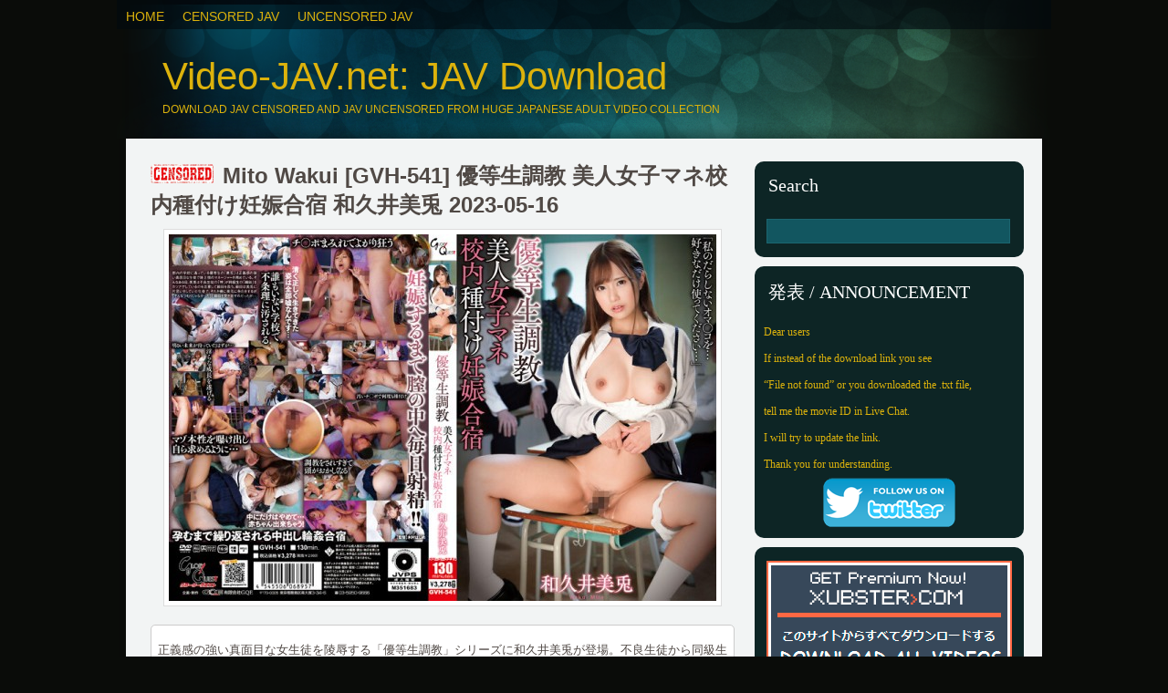

--- FILE ---
content_type: text/html; charset=UTF-8
request_url: http://video-jav.net/mito-wakui-gvh-541.html
body_size: 12037
content:
<!DOCTYPE html PUBLIC "-//W3C//DTD XHTML 1.0 Transitional//EN" "http://www.w3.org/TR/xhtml1/DTD/xhtml1-transitional.dtd">
<html xmlns="http://www.w3.org/1999/xhtml" lang="en-US">
<head profile="http://gmpg.org/xfn/11">
<link rel="icon" href="/images/favicon.ico" type="image/x-icon" />
<link rel="shortcut icon" href="/images/favicon.ico" type="image/x-icon" />
<meta http-equiv="Content-Type" content="text/html; charset=UTF-8" />
<meta name="distribution" content="global" />
<meta name="robots" content="follow, all" />
<meta name="language" content="en" />
<title>Mito Wakui [GVH-541] 優等生調教 美人女子マネ校内種付け妊娠合宿 和久井美兎 2023-05-16 - Video-JAV.net: JAV Download</title>
<meta name="generator" content="WordPress 4.3.1" />
<meta name="keywords" content="" />
<link rel="stylesheet" href="http://video-jav.net/wp-content/themes/pristilo/style.css" type="text/css" media="screen" />
<link rel="alternate" type="application/rss+xml" title="Video-JAV.net: JAV Download RSS Feed" href="http://video-jav.net/feed/" />
<link rel="alternate" type="application/atom+xml" title="Video-JAV.net: JAV Download Atom Feed" href="http://video-jav.net/feed/atom/" />
<link rel="pingback" href="http://video-jav.net/xmlrpc.php" />

<link rel="stylesheet" type="text/css" href="http://video-jav.net/wp-content/themes/pristilo/glide.css" media="screen" />	


<script type="text/javascript"><!--//--><![CDATA[//><!--
sfHover = function() {
	if (!document.getElementsByTagName) return false;
	var sfEls1 = document.getElementById("catmenu").getElementsByTagName("li");
	for (var i=0; i<sfEls1.length; i++) {
		sfEls1[i].onmouseover=function() {
			this.className+=" sfhover1";
		}
		sfEls1[i].onmouseout=function() {
			this.className=this.className.replace(new RegExp(" sfhover1\\b"), "");
		}
	}
}
if (window.attachEvent) window.attachEvent("onload", sfHover);
//--><!]]></script>



	<link rel='archives' title='January 2026' href='http://video-jav.net/2026/01/' />
	<link rel='archives' title='December 2025' href='http://video-jav.net/2025/12/' />
	<link rel='archives' title='November 2025' href='http://video-jav.net/2025/11/' />
	<link rel='archives' title='October 2025' href='http://video-jav.net/2025/10/' />
	<link rel='archives' title='September 2025' href='http://video-jav.net/2025/09/' />
	<link rel='archives' title='August 2025' href='http://video-jav.net/2025/08/' />
	<link rel='archives' title='July 2025' href='http://video-jav.net/2025/07/' />
	<link rel='archives' title='June 2025' href='http://video-jav.net/2025/06/' />
	<link rel='archives' title='May 2025' href='http://video-jav.net/2025/05/' />
	<link rel='archives' title='April 2025' href='http://video-jav.net/2025/04/' />
	<link rel='archives' title='March 2025' href='http://video-jav.net/2025/03/' />
	<link rel='archives' title='February 2025' href='http://video-jav.net/2025/02/' />
	<link rel='archives' title='January 2025' href='http://video-jav.net/2025/01/' />
	<link rel='archives' title='December 2024' href='http://video-jav.net/2024/12/' />
	<link rel='archives' title='November 2024' href='http://video-jav.net/2024/11/' />
	<link rel='archives' title='October 2024' href='http://video-jav.net/2024/10/' />
	<link rel='archives' title='September 2024' href='http://video-jav.net/2024/09/' />
	<link rel='archives' title='August 2024' href='http://video-jav.net/2024/08/' />
	<link rel='archives' title='July 2024' href='http://video-jav.net/2024/07/' />
	<link rel='archives' title='June 2024' href='http://video-jav.net/2024/06/' />
	<link rel='archives' title='May 2024' href='http://video-jav.net/2024/05/' />
	<link rel='archives' title='April 2024' href='http://video-jav.net/2024/04/' />
	<link rel='archives' title='March 2024' href='http://video-jav.net/2024/03/' />
	<link rel='archives' title='February 2024' href='http://video-jav.net/2024/02/' />
	<link rel='archives' title='January 2024' href='http://video-jav.net/2024/01/' />
	<link rel='archives' title='December 2023' href='http://video-jav.net/2023/12/' />
	<link rel='archives' title='November 2023' href='http://video-jav.net/2023/11/' />
	<link rel='archives' title='October 2023' href='http://video-jav.net/2023/10/' />
	<link rel='archives' title='September 2023' href='http://video-jav.net/2023/09/' />
	<link rel='archives' title='August 2023' href='http://video-jav.net/2023/08/' />
	<link rel='archives' title='July 2023' href='http://video-jav.net/2023/07/' />
	<link rel='archives' title='June 2023' href='http://video-jav.net/2023/06/' />
	<link rel='archives' title='May 2023' href='http://video-jav.net/2023/05/' />
	<link rel='archives' title='April 2023' href='http://video-jav.net/2023/04/' />
	<link rel='archives' title='March 2023' href='http://video-jav.net/2023/03/' />
	<link rel='archives' title='February 2023' href='http://video-jav.net/2023/02/' />
	<link rel='archives' title='January 2023' href='http://video-jav.net/2023/01/' />
	<link rel='archives' title='December 2022' href='http://video-jav.net/2022/12/' />
	<link rel='archives' title='November 2022' href='http://video-jav.net/2022/11/' />
	<link rel='archives' title='October 2022' href='http://video-jav.net/2022/10/' />
	<link rel='archives' title='September 2022' href='http://video-jav.net/2022/09/' />
	<link rel='archives' title='August 2022' href='http://video-jav.net/2022/08/' />
	<link rel='archives' title='July 2022' href='http://video-jav.net/2022/07/' />
	<link rel='archives' title='June 2022' href='http://video-jav.net/2022/06/' />
	<link rel='archives' title='May 2022' href='http://video-jav.net/2022/05/' />
	<link rel='archives' title='April 2022' href='http://video-jav.net/2022/04/' />
	<link rel='archives' title='March 2022' href='http://video-jav.net/2022/03/' />
	<link rel='archives' title='February 2022' href='http://video-jav.net/2022/02/' />
	<link rel='archives' title='January 2022' href='http://video-jav.net/2022/01/' />
	<link rel='archives' title='December 2021' href='http://video-jav.net/2021/12/' />
	<link rel='archives' title='November 2021' href='http://video-jav.net/2021/11/' />
	<link rel='archives' title='October 2021' href='http://video-jav.net/2021/10/' />
	<link rel='archives' title='September 2021' href='http://video-jav.net/2021/09/' />
	<link rel='archives' title='August 2021' href='http://video-jav.net/2021/08/' />
	<link rel='archives' title='July 2021' href='http://video-jav.net/2021/07/' />
	<link rel='archives' title='June 2021' href='http://video-jav.net/2021/06/' />
	<link rel='archives' title='April 2021' href='http://video-jav.net/2021/04/' />
	<link rel='archives' title='March 2021' href='http://video-jav.net/2021/03/' />
	<link rel='archives' title='February 2021' href='http://video-jav.net/2021/02/' />
	<link rel='archives' title='January 2021' href='http://video-jav.net/2021/01/' />
	<link rel='archives' title='December 2020' href='http://video-jav.net/2020/12/' />
	<link rel='archives' title='November 2020' href='http://video-jav.net/2020/11/' />
	<link rel='archives' title='October 2020' href='http://video-jav.net/2020/10/' />
	<link rel='archives' title='September 2020' href='http://video-jav.net/2020/09/' />
	<link rel='archives' title='August 2020' href='http://video-jav.net/2020/08/' />
	<link rel='archives' title='July 2020' href='http://video-jav.net/2020/07/' />
	<link rel='archives' title='June 2020' href='http://video-jav.net/2020/06/' />
	<link rel='archives' title='May 2020' href='http://video-jav.net/2020/05/' />
	<link rel='archives' title='April 2020' href='http://video-jav.net/2020/04/' />
	<link rel='archives' title='March 2020' href='http://video-jav.net/2020/03/' />
	<link rel='archives' title='February 2020' href='http://video-jav.net/2020/02/' />
	<link rel='archives' title='January 2020' href='http://video-jav.net/2020/01/' />
	<link rel='archives' title='December 2019' href='http://video-jav.net/2019/12/' />
	<link rel='archives' title='November 2019' href='http://video-jav.net/2019/11/' />
	<link rel='archives' title='October 2019' href='http://video-jav.net/2019/10/' />
	<link rel='archives' title='September 2019' href='http://video-jav.net/2019/09/' />
	<link rel='archives' title='August 2019' href='http://video-jav.net/2019/08/' />
	<link rel='archives' title='July 2019' href='http://video-jav.net/2019/07/' />
	<link rel='archives' title='June 2019' href='http://video-jav.net/2019/06/' />
	<link rel='archives' title='May 2019' href='http://video-jav.net/2019/05/' />
	<link rel='archives' title='April 2019' href='http://video-jav.net/2019/04/' />
	<link rel='archives' title='March 2019' href='http://video-jav.net/2019/03/' />
	<link rel='archives' title='February 2019' href='http://video-jav.net/2019/02/' />
	<link rel='archives' title='January 2019' href='http://video-jav.net/2019/01/' />
	<link rel='archives' title='December 2018' href='http://video-jav.net/2018/12/' />
	<link rel='archives' title='November 2018' href='http://video-jav.net/2018/11/' />
	<link rel='archives' title='October 2018' href='http://video-jav.net/2018/10/' />
	<link rel='archives' title='September 2018' href='http://video-jav.net/2018/09/' />
	<link rel='archives' title='August 2018' href='http://video-jav.net/2018/08/' />
	<link rel='archives' title='July 2018' href='http://video-jav.net/2018/07/' />
	<link rel='archives' title='June 2018' href='http://video-jav.net/2018/06/' />
	<link rel='archives' title='May 2018' href='http://video-jav.net/2018/05/' />
	<link rel='archives' title='April 2018' href='http://video-jav.net/2018/04/' />
	<link rel='archives' title='March 2018' href='http://video-jav.net/2018/03/' />
	<link rel='archives' title='February 2018' href='http://video-jav.net/2018/02/' />
	<link rel='archives' title='January 2018' href='http://video-jav.net/2018/01/' />
	<link rel='archives' title='December 2017' href='http://video-jav.net/2017/12/' />
	<link rel='archives' title='November 2017' href='http://video-jav.net/2017/11/' />
	<link rel='archives' title='October 2017' href='http://video-jav.net/2017/10/' />
	<link rel='archives' title='September 2017' href='http://video-jav.net/2017/09/' />
	<link rel='archives' title='August 2017' href='http://video-jav.net/2017/08/' />
	<link rel='archives' title='July 2017' href='http://video-jav.net/2017/07/' />
	<link rel='archives' title='June 2017' href='http://video-jav.net/2017/06/' />
	<link rel='archives' title='May 2017' href='http://video-jav.net/2017/05/' />
	<link rel='archives' title='April 2017' href='http://video-jav.net/2017/04/' />
	<link rel='archives' title='March 2017' href='http://video-jav.net/2017/03/' />
	<link rel='archives' title='February 2017' href='http://video-jav.net/2017/02/' />
	<link rel='archives' title='January 2017' href='http://video-jav.net/2017/01/' />
	<link rel='archives' title='December 2016' href='http://video-jav.net/2016/12/' />
	<link rel='archives' title='November 2016' href='http://video-jav.net/2016/11/' />
	<link rel='archives' title='October 2016' href='http://video-jav.net/2016/10/' />
	<link rel='archives' title='September 2016' href='http://video-jav.net/2016/09/' />
	<link rel='archives' title='August 2016' href='http://video-jav.net/2016/08/' />
	<link rel='archives' title='July 2016' href='http://video-jav.net/2016/07/' />
	<link rel='archives' title='June 2016' href='http://video-jav.net/2016/06/' />
	<link rel='archives' title='May 2016' href='http://video-jav.net/2016/05/' />
	<link rel='archives' title='April 2016' href='http://video-jav.net/2016/04/' />
	<link rel='archives' title='March 2016' href='http://video-jav.net/2016/03/' />
	<link rel='archives' title='February 2016' href='http://video-jav.net/2016/02/' />
	<link rel='archives' title='January 2016' href='http://video-jav.net/2016/01/' />
	<link rel='archives' title='December 2015' href='http://video-jav.net/2015/12/' />
	<link rel='archives' title='November 2015' href='http://video-jav.net/2015/11/' />
	<link rel='archives' title='October 2015' href='http://video-jav.net/2015/10/' />
	<link rel='archives' title='September 2015' href='http://video-jav.net/2015/09/' />
	<link rel='archives' title='August 2015' href='http://video-jav.net/2015/08/' />
	<link rel='archives' title='July 2015' href='http://video-jav.net/2015/07/' />
	<link rel='archives' title='June 2015' href='http://video-jav.net/2015/06/' />
	<link rel='archives' title='May 2015' href='http://video-jav.net/2015/05/' />
	<link rel='archives' title='April 2015' href='http://video-jav.net/2015/04/' />
	<link rel='archives' title='March 2015' href='http://video-jav.net/2015/03/' />
	<link rel='archives' title='February 2015' href='http://video-jav.net/2015/02/' />
	<link rel='archives' title='January 2015' href='http://video-jav.net/2015/01/' />
	<link rel='archives' title='December 2014' href='http://video-jav.net/2014/12/' />

<!-- This site is optimized with the Yoast WordPress SEO plugin v2.1.1 - https://yoast.com/wordpress/plugins/seo/ -->
<meta name="robots" content="noodp,noydir"/>
<meta name="description" content="Download Mito Wakui [GVH-541] 優等生調教 美人女子マネ校内種付け妊娠合宿 和久井美兎 2023-05-16 Video-JAV.net"/>
<meta name="keywords" content="download Mito Wakui [GVH-541] 優等生調教 美人女子マネ校内種付け妊娠合宿 和久井美兎 2023-05-16"/>
<link rel="canonical" href="http://video-jav.net/mito-wakui-gvh-541.html" />
<script type='application/ld+json'>{"@context":"http:\/\/schema.org","@type":"WebSite","url":"http:\/\/video-jav.net\/","name":"Video-JAV.net: JAV Download"}</script>
<!-- / Yoast WordPress SEO plugin. -->

		<script type="text/javascript">
			window._wpemojiSettings = {"baseUrl":"http:\/\/s.w.org\/images\/core\/emoji\/72x72\/","ext":".png","source":{"concatemoji":"http:\/\/video-jav.net\/wp-includes\/js\/wp-emoji-release.min.js?ver=4.3.1"}};
			!function(a,b,c){function d(a){var c=b.createElement("canvas"),d=c.getContext&&c.getContext("2d");return d&&d.fillText?(d.textBaseline="top",d.font="600 32px Arial","flag"===a?(d.fillText(String.fromCharCode(55356,56812,55356,56807),0,0),c.toDataURL().length>3e3):(d.fillText(String.fromCharCode(55357,56835),0,0),0!==d.getImageData(16,16,1,1).data[0])):!1}function e(a){var c=b.createElement("script");c.src=a,c.type="text/javascript",b.getElementsByTagName("head")[0].appendChild(c)}var f,g;c.supports={simple:d("simple"),flag:d("flag")},c.DOMReady=!1,c.readyCallback=function(){c.DOMReady=!0},c.supports.simple&&c.supports.flag||(g=function(){c.readyCallback()},b.addEventListener?(b.addEventListener("DOMContentLoaded",g,!1),a.addEventListener("load",g,!1)):(a.attachEvent("onload",g),b.attachEvent("onreadystatechange",function(){"complete"===b.readyState&&c.readyCallback()})),f=c.source||{},f.concatemoji?e(f.concatemoji):f.wpemoji&&f.twemoji&&(e(f.twemoji),e(f.wpemoji)))}(window,document,window._wpemojiSettings);
		</script>
		<style type="text/css">
img.wp-smiley,
img.emoji {
	display: inline !important;
	border: none !important;
	box-shadow: none !important;
	height: 1em !important;
	width: 1em !important;
	margin: 0 .07em !important;
	vertical-align: -0.1em !important;
	background: none !important;
	padding: 0 !important;
}
</style>
	<style type="text/css">
	.wp-pagenavi{margin-left:auto !important; margin-right:auto; !important}
	</style>
  <link rel='stylesheet' id='wpfront-scroll-top-css'  href='http://video-jav.net/wp-content/plugins/wpfront-scroll-top/css/wpfront-scroll-top.min.css?ver=2.0.2' type='text/css' media='all' />
<link rel='stylesheet' id='wp-pagenavi-style-css'  href='http://video-jav.net/wp-content/plugins/wp-pagenavi-style/css/yellow.css?ver=1.0' type='text/css' media='all' />
<script type='text/javascript' src='http://video-jav.net/wp-includes/js/jquery/jquery.js?ver=1.11.3'></script>
<script type='text/javascript' src='http://video-jav.net/wp-includes/js/jquery/jquery-migrate.min.js?ver=1.2.1'></script>
<meta name="generator" content="WordPress 4.3.1" />
	<style type="text/css">
	 .wp-pagenavi
	{
		font-size:12px !important;
	}
	</style>
	
</head>

<body>

<div id="wrapper">
<div id="catmenucontainer">
		<div id="catmenu">
		<ul>
			
			<li id="menu-item-4" class="menu-item menu-item-type-custom menu-item-object-custom menu-item-4"><a href="/">Home</a></li>
<li id="menu-item-5" class="menu-item menu-item-type-taxonomy menu-item-object-category current-post-ancestor current-menu-parent current-post-parent menu-item-5"><a href="http://video-jav.net/category/censored-jav/">Censored JAV</a></li>
<li id="menu-item-6" class="menu-item menu-item-type-taxonomy menu-item-object-category menu-item-6"><a href="http://video-jav.net/category/uncensored-jav/">UnCensored JAV</a></li>
		</ul>
	</div>		
		
		
</div>
<div id="top"> 
<div class="blogname">
	<h1><a href="http://video-jav.net/" title="Video-JAV.net: JAV Download">Video-JAV.net: JAV Download</a></h1>
	<h2>Download JAV Censored And JAV Uncensored From Huge Japanese Adult Video Collection</h2>
</div>



</div>
<div class="clear"></div>


<div id="casing">		<div id="content">
<div class="single" id="post-392863">
<div class="breadcrumbs">
</div>
<div class="title">
<h2>
<a title="Censored JAV" href="/category/censored-jav"><img src="/wp-content/themes/pristilo/images/cats/censored-jav.png" class="cats_ico" /></a> Mito Wakui [GVH-541] 優等生調教 美人女子マネ校内種付け妊娠合宿 和久井美兎 2023-05-16</h2>
</div>
<div class="cover">
<div class="entry"  style="text-align:center">
<p><img src="http://video-jav.net/wp-content/uploads/2023/05/image-GVH-541.jpg" alt="JAV Download Mito Wakui [GVH 541] 優等生調教 美人女子マネ校内種付け妊娠合宿 和久井美兎 2023 05 16" width="600" height="402" class="alignnone size-full wp-image-392864" title="Mito Wakui [GVH 541] 優等生調教 美人女子マネ校内種付け妊娠合宿 和久井美兎 2023 05 16 Video JAV.net" /><span id="more-392863"></span><br />
<blockquote>
<p>正義感の強い真面目な女生徒を陵辱する「優等生調教」シリーズに和久井美兎が登場。不良生徒から同級生を救った陸上部のマネージャー・美兎は、誰もいない学校で不条理に犯され、次々と中出しされまくり…。</p>
</blockquote>
<hr style="background: #FF9933; width: 100%; height: 5px;" />
<img src='http://video-jav.net/wp-content/uploads/2023/05/GVH-541_Video-JAV.net_.scrlist.jpg' width='600' height='2447' alt="JAV Download Mito Wakui [GVH 541] 優等生調教 美人女子マネ校内種付け妊娠合宿 和久井美兎 2023 05 16" title="Mito Wakui [GVH 541] 優等生調教 美人女子マネ校内種付け妊娠合宿 和久井美兎 2023 05 16 Video JAV.net"  /><br />
<br /><img src="http://video-jav.net/images/download.png" title="Mito Wakui [GVH 541] 優等生調教 美人女子マネ校内種付け妊娠合宿 和久井美兎 2023 05 16 Video JAV.net" alt="JAV Download Mito Wakui [GVH 541] 優等生調教 美人女子マネ校内種付け妊娠合宿 和久井美兎 2023 05 16" /><br /><noindex><br /><a target="_blank" rel="nofollow" href="https://xubster.com/atd09irumng5"><span style="color: #AC0604;"><strong>Download Mito Wakui [GVH-541] 優等生調教 美人女子マネ校内種付け妊娠合宿 和久井美兎 2023-05-16</strong></span></a></noindex></p>

<div class="ad2">

				   
</div>
<noindex>If you see “File not found” or you downloaded the .txt file, tell me the movie ID in Live Chat.<br><br><a rel="nofollow" href="https://xubster.com/n196rb2682rz/video-jav.net_premium.txt.html" target="_blank"><img src="/images/xubster-2.png" alt="Buy XUBSTER.com PREMIUM Access"></a></noindex>
<div class="clear"></div>
<br>	
</div>
</div>
<div class="singleinfo">
<div class="category"><strong>Tags: <a href="http://video-jav.net/tag/blowjob-jav/" rel="tag">Blowjob JAV</a>, <a href="http://video-jav.net/tag/creampie-jav/" rel="tag">Creampie JAV</a>, <a href="http://video-jav.net/tag/glory-quest/" rel="tag">GLORY QUEST</a>, <a href="http://video-jav.net/tag/mito-wakui/" rel="tag">Mito Wakui</a>, <a href="http://video-jav.net/tag/school-girl-jav/" rel="tag">School Girl JAV</a>, <a href="http://video-jav.net/tag/%e3%82%b0%e3%83%ad%e3%83%bc%e3%83%aa%e3%83%bc%e3%82%af%e3%82%a8%e3%82%b9%e3%83%88/" rel="tag">グローリークエスト</a>, <a href="http://video-jav.net/tag/%e3%83%95%e3%82%a7%e3%83%a9/" rel="tag">フェラ</a>, <a href="http://video-jav.net/tag/%e4%b8%ad%e5%87%ba%e3%81%97/" rel="tag">中出し</a>, <a href="http://video-jav.net/tag/%e5%92%8c%e4%b9%85%e4%ba%95%e7%be%8e%e5%85%8e/" rel="tag">和久井美兎</a>, <a href="http://video-jav.net/tag/%e5%a5%b3%e5%ad%90%e6%a0%a1%e7%94%9f/" rel="tag">女子校生</a><br /></strong></div>
<div class="category"><strong>Related JAV posts:</strong></div>
	  <center><table width="600" align="center" cellpadding="2" cellspacing="2">
	  <tr>  
	  <td width=112 valign=top align=center> <div id="pict2">
<div style="height:5px"></div>
<a href="http://video-jav.net/kira-kisei-midv-960.html"><img src="http://video-jav.net/wp-content/uploads/2025/01/image-MIDV-960.jpg" style="width:300px; height:200px"></a></div>
<div style="height:10px"></div>
</div></td><td width=112 valign=top align=center> <div id="pict2">
<div style="height:5px"></div>
<a href="http://video-jav.net/ssni-016.html"><img src="http://video-jav.net/wp-content/uploads/image-SSNI-016.jpg" style="width:300px; height:200px"></a></div>
<div style="height:10px"></div>
</div></td></tr><tr><td width=112 valign=top align=center> <div id="pict2">
<div style="height:5px"></div>
<a href="http://video-jav.net/jump-4048.html"><img src="http://video-jav.net/wp-content/uploads/image-JUMP-4048.jpg" style="width:300px; height:200px"></a></div>
<div style="height:10px"></div>
</div></td><td width=112 valign=top align=center> <div id="pict2">
<div style="height:5px"></div>
<a href="http://video-jav.net/juy-436.html"><img src="http://video-jav.net/wp-content/uploads/image-JUY-436.jpg" style="width:300px; height:200px"></a></div>
<div style="height:10px"></div>
</div></td></tr><tr></tr>
</table></center>
</div>
</div> 
	</div>
<div class="right">
<div class="sidebar">
	<ul>
<div class="sidebox"><h3 class="sidetitl">Search</h3><div id="search">
			<form method="get" id="searchform" action="http://video-jav.net" >
				<input id="s" type="text" name="s" value="" />
			
			</form>
</div></div><div class="sidebox"><h3 class="sidetitl">発表 / ANNOUNCEMENT</h3>			<div class="textwidget"><noindex><font color="#DCB20C"><p>Dear users</p>
<p>If instead of the download link you see</p>
<p>“File not found” or you downloaded the .txt file,</p>
<p>tell me the movie ID in Live Chat.</p>
<p>I will try to update the link.</p>
<p>Thank you for understanding.</p></font>
<div style="text-align: center"><a href="https://twitter.com/VideoJavNet" rel="nofollow" target="_blank"><img border="0" src="http://video-jav.net/images/followtwitter.png" alt="twitter" title="Follow Video-JAV.net on Twitter"></a></div></noindex></div>
		</div><div class="sidebox">			<div class="textwidget"><br><noindex><center><a rel="nofollow" href="https://xubster.com/n196rb2682rz/video-jav.net_premium.txt.html" target="_blank"><img src="/images/xubster-1.png" alt="Buy XUBSTER.com PREMIUM Access "></a></center></noindex></div>
		</div><div class="sidebox"><h3 class="sidetitl">Live Chat</h3>			<div class="textwidget"><noindex><p><font color="white">If you have a question/problem/recommendation <font color="#FF0468"><strong>ADMIN&#9733;</strong></font> will answer:</font></p><br>
<iframe src="https://www4.cbox.ws/box/?boxid=4342456&boxtag=DgtcRE" width="100%" height="255" allowtransparency="yes" frameborder="0" marginheight="0" marginwidth="0" scrolling="auto"></iframe></noindex></div>
		</div><div class="sidebox"><h3 class="sidetitl">Main JAV Categories:</h3>			<div class="textwidget"><span style=";font-family:Comic Sans MS;">
<ul>
<li><a href="http://video-jav.net/tag/3d-vr-jav"  title="Download 3D VR JAV">3D VR JAV Virtual Reality</a></li>
<li><a href="http://video-jav.net/tag/anal-jav"  title="Download Anal JAV / アナル">Anal JAV / アナル</a></li>
<li><a href="http://video-jav.net/tag/best-jav"  title="Download Best JAV / ベスト">Best JAV / ベスト</a></li>
<li><a href="http://video-jav.net/tag/big-tits-jav/"  title="Download Big Tits JAV / 巨乳">Big Tits JAV / 巨乳</a></li>
<li><a href="http://video-jav.net/tag/bondage-jav"  title="Download Bondage JAV / ボンテージ">Bondage JAV / ボンテージ</a></li>
<li><a href="http://video-jav.net/tag/bukkake-jav"  title="Download Bukkake JAV / ぶっかけ">Bukkake JAV / ぶっかけ</a></li>
<li><a href="http://video-jav.net/tag/coprophagy-jav"  title="Download Coprophagy JAV / 食糞">Coprophagy JAV / 食糞</a></li>
<li><a href="http://video-jav.net/tag/cosplay-jav"  title="Download Cosplay JAV / コスプレ">Cosplay JAV / コスプレ</a></li>
<li><a href="http://video-jav.net/tag/creampie-jav"  title="Download Creampie JAV / 中出し">Creampie JAV / 中出し</a></li>
<li><a href="http://video-jav.net/tag/cuckold"  title="Download Cuckold JAV / 寝取られ">Cuckold JAV / 寝取られ</a></li>
<li><a href="http://video-jav.net/tag/cum-eating-jav"  title="Download Cum Eating JAV / 口内射精">Cum Eating JAV / 口内射精</a></li>
<li><a href="http://video-jav.net/tag/cunnilingus-jav"  title="Download Cunnilingus JAV / クンニ">Cunnilingus JAV / クンニ</a></li>
<li><a href="http://video-jav.net/tag/debut-jav"  title="Download Debut JAV / デビュー作">Debut JAV / デビュー作</a></li>
<li><a href="http://video-jav.net/tag/deep-throating-jav"  title="Download Deep Throating JAV / イラマチオ">Deep Throating JAV / イラマチオ</a></li>
<li><a href="http://video-jav.net/tag/defecation-jav"  title="Download Defecation JAV / 脱糞">Defecation JAV / 脱糞</a></li>
<li><a href="http://video-jav.net/tag/double-penetration"  title="Download Double Penetration / 二穴挿入">Double Penetration / 二穴挿入</a></li>
<li><a href="http://video-jav.net/tag/enema-jav"  title="Download Enema JAV / 浣腸">Enema JAV / 浣腸</a></li>
<li><a href="http://video-jav.net/tag/facesitting-jav"  title="Download Facesitting JAV / 顔面騎乗">Facesitting JAV / 顔面騎乗</a></li>
<li><a href="http://video-jav.net/tag/fetish-jav"  title="Download Fetish JAV / フェチ">Fetish JAV / フェチ</a></li>
<li><a href="http://video-jav.net/tag/fisting-jav"  title="Download Fisting JAV / フィスト">Fisting JAV / フィスト</a></li>
<li><a href="http://video-jav.net/tag/footjob-jav"  title="Download Footjob JAV / 足コキ">Footjob JAV / 足コキ</a></li>
<li><a href="http://video-jav.net/tag/gangbang-jav"  title="Download Gangbang JAV / 輪姦">Gangbang JAV / 輪姦</a></li>
<li><a href="http://video-jav.net/tag/glasses-jav"  title="Download Glasses JAV / めがね">Glasses JAV / めがね</a></li>
<li><a href="http://video-jav.net/tag/gonzo-jav"  title="Download Gonzo JAV / ハメ撮り">Gonzo JAV / ハメ撮り</a></li>
<li><a href="http://video-jav.net/tag/handjob-jav"  title="Download Handjob JAV / 手コキ">Handjob JAV / 手コキ</a></li>
<li><a href="http://video-jav.net/tag/huge-butt-jav"  title="Download Huge Butt JAV / 巨尻">Huge Butt JAV / 巨尻</a></li>
<li><a href="http://video-jav.net/tag/incest-jav"  title="Download Incest JAV / 近親相姦">Incest JAV / 近親相姦</a></li>
<li><a href="http://video-jav.net/tag/lesbian-jav"  title="Download Lesbian JAV / レズ">Lesbian JAV / レズ</a></li>
<li><a href="http://video-jav.net/tag/lolita-jav"  title="Download Lolita JAV / ロリ系">Lolita JAV / ロリ系</a></li>
<li><a href="http://video-jav.net/tag/lotion-jav"  title="Download Lotion JAV / ローション">Lotion JAV / ローション</a></li>
<li><a href="http://video-jav.net/tag/masturbation-jav"  title="Download Masturbation JAV / オナニー">Masturbation JAV / オナニー</a></li>
<li><a href="http://video-jav.net/tag/molester-jav"  title="Download Molester / 痴漢">Molester / 痴漢</a></li>
<li><a href="http://video-jav.net/tag/orgy-jav"  title="Download Orgy JAV / 乱交">Orgy JAV / 乱交</a></li>
<li><a href="http://video-jav.net/tag/outdoors-jav"  title="Download Outdoors JAV / 野外">Outdoors JAV / 野外</a></li>
<li><a href="http://video-jav.net/tag/pissing-jav"  title="Download Pissing JAV / 放尿">Pissing JAV / 放尿</a></li>
<li><a href="http://video-jav.net/tag/pregnant-jav"  title="Download Pregnant JAV / 妊婦">Pregnant JAV / 妊婦</a></li>
<li><a href="http://video-jav.net/tag/pretty-girl-jav"  title="Download Pretty Girl JAV / 美少女">Pretty Girl JAV / 美少女</a></li>
<li><a href="http://video-jav.net/tag/race-queen-jav"  title="Download Race Queen / レースクィーン">Race Queen / レースクィーン</a></li>
<li><a href="http://video-jav.net/tag/%e5%87%8c%e8%be%b1"  title="Download Rape JAV / 凌辱">Rape JAV / 凌辱</a></li>
<li><a href="http://video-jav.net/tag/scat-jav"  title="Download Scat JAV / スカトロ">Scat JAV / スカトロ</a></li>
<li><a href="http://video-jav.net/tag/school-girl-jav"  title="Download School Girl JAV / 女子校生">School Girl JAV / 女子校生</a></li>
<li><a href="http://video-jav.net/tag/shaved-pussy-jav"  title="Download Shaved Pussy JAV / パイパン">Shaved Pussy JAV / パイパン</a></li>
<li><a href="http://video-jav.net/tag/shemale-jav"  title="Download Shemale JAV / ニューハーフ">Shemale JAV / ニューハーフ</a></li>
<li><a href="http://video-jav.net/tag/shotacon-jav"  title="Download Shotacon JAV / ショタ">Shotacon JAV / ショタ</a></li>
<li><a href="http://video-jav.net/tag/small-tits-jav"  title="Download Small Tits JAV / 微乳">Small Tits JAV / 微乳</a></li>
<li><a href="http://video-jav.net/tag/squirting-jav"  title="Download Squirting JAV / 潮吹き">Squirting JAV / 潮吹き</a></li>
<li><a href="http://video-jav.net/tag/stockings-jav"  title="Download Stockings JAV / ストッキング">Stockings JAV / ストッキング</a></li>
<li><a href="http://video-jav.net/tag/tentacle-jav"  title="Download Tentacle JAV / 触手">Tentacle JAV / 触手</a></li>
<li><a href="http://video-jav.net/tag/titty-fuck-jav"  title="Download Titty Fuck JAV / パイズリ">Titty Fuck JAV / パイズリ</a></li>
<li><a href="http://video-jav.net/tag/torture-jav"  title="Download Torture JAV / 調教・">Torture JAV / 調教・</a></li>
<li><a href="http://video-jav.net/tag/uniform-jav"  title="Download Uniform JAV / 学生服">Uniform JAV / 学生服</a></li>
</ul>
</span></div>
		</div><div class="sidebox"><h3 class="sidetitl">JAV Censored Studio</h3>			<div class="textwidget"><span style=";font-family:Comic Sans MS;">
<ul>
<li><a href="http://video-jav.net/tag/akinori"  title="Download Censored JAV Videos By Akinori / アキノリ">Akinori</a></li>
<li><a href="http://video-jav.net/tag/alice-japan"  title="Download Censored JAV Videos By Alice JAPAN / アリスJAPAN">Alice JAPAN</a></li>
<li><a href="http://video-jav.net/tag/apache"  title="Download Censored JAV Videos By Apache (Demand) / アパッチ（デマンド）">Apache (Demand)</a></li>
<li><a href="http://video-jav.net/tag/aroma-planning"  title="Download Censored JAV Videos By Aroma Planning (Aroma Kikaku) / アロマ企画">Aroma Planning</a></li>
<li><a href="http://video-jav.net/tag/attackers"  title="Download Censored JAV Videos By Attackers / アタッカーズ">Attackers</a></li>
<li><a href="http://video-jav.net/tag/aurora-project-annex"  title="Download Censored JAV Videos By Aurora Project Annex / オーロラプロジェクト・アネックス">Aurora Project Annex</a></li>
<li><a href="http://video-jav.net/tag/avs-collectors"  title="Download Censored JAV Videos By AVS collector’s">AVS collector’s</a></li>
<li><a href="http://video-jav.net/tag/baby-entertainment"  title="Download Censored JAV Videos By Baby Entertainment / ベイビーエンターテイメント">Baby Entertainment</a></li>
<li><a href="http://video-jav.net/tag/baltan"  title="Download Censored JAV Videos By Baltan (Barutan) / バルタン">Baltan (Barutan)</a></li>
<li><a href="http://video-jav.net/tag/befree"  title="Download Censored JAV Videos By BeFree">BeFree</a></li>
<li><a href="http://video-jav.net/tag/bi"  title="Download Censored JAV Videos By Bi / 美">Bi</a></li>
<li><a href="http://video-jav.net/tag/bibian"  title="Download Censored JAV Videos By Bibian / ビビアン">Bibian</a></li>
<li><a href="http://video-jav.net/tag/big-mokaru"  title="Download Censored JAV Videos By Big Mokaru (BIGMORKAL) / ビッグモーカル">Big Mokaru (BIGMORKAL)</a></li>
<li><a href="http://video-jav.net/tag/candy"  title="Download Censored JAV Videos By Candy (Kyandei) / キャンディ">Candy (Kyandei)</a></li>
<li><a href="http://video-jav.net/tag/cherries"  title="Download Censored JAV Videos By Cherries / チェリーズ">Cherries</a></li>
<li><a href="http://video-jav.net/tag/chou-minikui-buta-benki"  title="Download Censored JAV Videos By Chou Minikui Buta Benki (Ultra-ugly pig toilet) / 超醜い豚便器">Chou Minikui Buta Benki</a></li>
<li><a href="http://video-jav.net/tag/cinemagic"  title="Download Censored JAV Videos By CineMagic / シネマジック">CineMagic</a></li>
<li><a href="http://video-jav.net/tag/core"  title="Download Censored JAV Videos By CORE">CORE</a></li>
<li><a href="http://video-jav.net/tag/cross"  title="Download Censored JAV Videos By Cross / クロス">Cross</a></li>
<li><a href="http://video-jav.net/tag/crystal-video"  title="Download Censored JAV Videos By Crystal Video / クリスタル映像">Crystal Video</a></li>
<li><a href="http://video-jav.net/tag/dandy"  title="Download Censored JAV Videos By Dandy">Dandy</a></li>
<li><a href="http://video-jav.net/tag/das"  title="Download Censored JAV Videos By Das ! / ダスッ！">Das !</a></li>
<li><a href="http://video-jav.net/tag/deeps"  title="Download Censored JAV Videos By Deeps / ディープス">Deeps</a></li>
<li><a href="http://video-jav.net/tag/delusion-group"  title="Download Censored JAV Videos By Delusion Group /  妄想族">Delusion Group</a></li>
<li><a href="http://video-jav.net/tag/digital-ark"  title="Download Censored JAV Videos By Digital Ark / デジタルアーク">Digital Ark</a></li>
<li><a href="http://video-jav.net/tag/diy"  title="Download Censored JAV Videos By DIY">DIY</a></li>
<li><a href="http://video-jav.net/tag/dogma"  title="Download Censored JAV Videos By Dogma / ドグマ">Dogma</a></li>
<li><a href="http://video-jav.net/tag/dream-ticket"  title="Download Censored JAV Videos By Dream Ticket / ドリームチケット">Dream Ticket</a></li>
<li><a href="http://video-jav.net/tag/e-dora"  title="Download Censored JAV Videos By E Dora! (Ero-drama) / Eドラ！">E Dora! (Ero-drama)</a></li>
<li><a href="http://video-jav.net/tag/e-body"  title="Download Censored JAV Videos By E-BODY">E-BODY</a></li>
<li><a href="http://video-jav.net/tag/emumusume-lab"  title="Download Censored JAV Videos By Emumusume Lab (M Girls' Lab) / えむっ娘ラボ">Emumusume Lab</a></li>
<li><a href="http://video-jav.net/tag/erotica"  title="Download Censored JAV Videos By EROTICA">EROTICA</a></li>
<li><a href="http://video-jav.net/tag/fa-pro-platinum"  title="Download Censored JAV Videos By FA Pro Platinum / FAプロ・プラチナ">FA Pro Platinum</a></li>
<li><a href="http://video-jav.net/tag/fetish-box"  title="Download Censored JAV Videos By Fetish Box">Fetish Box</a></li>
<li><a href="http://video-jav.net/tag/first-star"  title="Download Censored JAV Videos By First Star">First Star</a></li>
<li><a href="http://video-jav.net/tag/fitch"  title="Download Censored JAV Videos By Fitch">Fitch</a></li>
<li><a href="http://video-jav.net/tag/freedom"  title="Download Censored JAV Videos By Freedom / フリーダム">Freedom</a></li>
<li><a href="http://video-jav.net/tag/galdqn"  title="Download Censored JAV Videos By GALDQN">GALDQN</a></li>
<li><a href="http://video-jav.net/tag/giga"  title="Download Censored JAV Videos By GIGA / ギガ">GIGA</a></li>
<li><a href="http://video-jav.net/tag/glayz"  title="Download Censored JAV Videos By Glay'z / グレイズ">Glay'z</a></li>
<li><a href="http://video-jav.net/tag/glory-quest"  title="Download Censored JAV Videos By GLORY QUEST / グローリークエスト">GLORY QUEST</a></li>
<li><a href="http://video-jav.net/tag/golden-time"  title="Download Censored JAV Videos By Golden Time / ゴールデンタイム">Golden Time</a></li>
<li><a href="http://video-jav.net/tag/h-m-p"  title="Download Censored JAV Videos By h.m.p">h.m.p</a></li>
<li><a href="http://video-jav.net/tag/hentai-shinshi-kurabu"  title="Download Censored JAV Videos By Hentai Shinshi Kurabu (Hentai Gentleman Club) / 変態紳士倶楽部">Hentai Gentleman Club</a></li>
<li><a href="http://video-jav.net/tag/hero"  title="Download Censored JAV Videos By Hero">Hero</a></li>
<li><a href="http://video-jav.net/tag/hibino"  title="Download Censored JAV Videos By Hibino / ヒビノ">Hibino</a></li>
<li><a href="http://video-jav.net/tag/hmjm"  title="Download Censored JAV Videos By HMJM">HMJM</a></li>
<li><a href="http://video-jav.net/tag/honnaka"  title="Download Censored JAV Videos By Honnaka / 本中">Honnaka</a></li>
<li><a href="http://video-jav.net/tag/hot-entertainment"  title="Download Censored JAV Videos By Hot Entertainment / ホットエンターテイメント">Hot Entertainment</a></li>
<li><a href="http://video-jav.net/tag/hunter"  title="Download Censored JAV Videos By Hunter">Hunter</a></li>
<li><a href="http://video-jav.net/tag/idea-pocket"  title="Download Censored JAV Videos By Idea Pocket / アイデアポケット">Idea Pocket</a></li>
<li><a href="http://video-jav.net/tag/ie-nergy"  title="Download Censored JAV Videos By IE NERGY / アイエナジー">IE NERGY</a></li>
<li><a href="http://video-jav.net/tag/janesu"  title="Download Censored JAV Videos By Janesu (Llanes) / ジャネス">Janesu (Llanes)</a></li>
<li><a href="http://video-jav.net/tag/k-m-produce"  title="Download Censored JAV Videos By K.M.Produce / ケイ・エム・プロデュース">K.M.Produce</a></li>
<li><a href="http://video-jav.net/tag/kawaii"  title="Download Censored JAV Videos By kawaii">kawaii</a></li>
<li><a href="http://video-jav.net/tag/kichikkusu"  title="Download Censored JAV Videos By Kichikkusu / Delusion Group / キチックス/妄想族">Kichikkusu</a></li>
<li><a href="http://video-jav.net/tag/kira-%e2%98%85-kira"  title="Download Censored JAV Videos By Kira ★ Kira">Kira ★ Kira</a></li>
<li><a href="http://video-jav.net/tag/k-tribe"  title="Download Censored JAV Videos By K-Tribe ( Ke- . Toraibu) / ケー・トライブ">K-Tribe ( Ke- . Toraibu)</a></li>
<li><a href="http://video-jav.net/tag/lady-boy"  title="Download Censored JAV Videos By Lady Boy / Delusion Group / 妄想族">Lady Boy</a></li>
<li><a href="http://video-jav.net/tag/lahaina-tokai"  title="Download Censored JAV Videos By Lahaina Tokai / ラハイナ東海">Lahaina Tokai</a></li>
<li><a href="http://video-jav.net/tag/m-man-paradise"  title="Download Censored JAV Videos By M Man Paradise / M男パラダイス">M Man Paradise</a></li>
<li><a href="http://video-jav.net/tag/ms-video-group"  title="Download Censored JAV Videos By M’s Video Group / エムズビデオグループ">M’s Video Group</a></li>
<li><a href="http://video-jav.net/tag/mad"  title="Download Censored JAV Videos By MAD">MAD</a></li>
<li><a href="http://video-jav.net/tag/madonna"  title="Download Censored JAV Videos By Madonna / マドンナ">Madonna</a></li>
<li><a href="http://video-jav.net/tag/maniac-mercury"  title="Download Censored JAV Videos By Maniac (Mercury) / マニアック（マーキュリー）">Maniac (Mercury)</a></li>
<li><a href="http://video-jav.net/tag/marrion"  title="Download Censored JAV Videos By Marrion">Marrion</a></li>
<li><a href="http://video-jav.net/tag/marx-brothers"  title="Download Censored JAV Videos By Marx Brothers / マルクス兄弟">Marx Brothers</a></li>
<li><a href="http://video-jav.net/tag/max-agent"  title="Download Censored JAV Videos By Max Agent / マックスエー">Max Agent</a></li>
<li><a href="http://video-jav.net/tag/maxing"  title="Download Censored JAV Videos By MAXING / マキシング">MAXING</a></li>
<li><a href="http://video-jav.net/tag/milkyprin"  title="Download Censored JAV Videos By Milkyprin / みるきぃぷりん♪">Milkyprin</a></li>
<li><a href="http://video-jav.net/tag/minimum"  title="Download Censored JAV Videos By Minimum / ミニマム">Minimum</a></li>
<li><a href="http://video-jav.net/tag/mirai-future"  title="Download Censored JAV Videos By Mirai Future / 未来 フューチャー">Mirai Future</a></li>
<li><a href="http://video-jav.net/tag/miru"  title="Download Censored JAV Videos By Miru / ミル">Miru</a></li>
<li><a href="http://video-jav.net/tag/momotaro-video"  title="Download Censored JAV Videos By Momotaro Video / 桃太郎映像出版">Momotaro Video</a></li>
<li><a href="http://video-jav.net/tag/moodyz"  title="Download Censored JAV Videos By MOODYZ / ムーディーズ">MOODYZ</a></li>
<li><a href="http://video-jav.net/tag/mother"  title="Download Censored JAV Videos By Mother / マザー">Mother</a></li>
<li><a href="http://video-jav.net/tag/mr-michiru"  title="Download Censored JAV Videos By Mr.michiru">Mr.michiru</a></li>
<li><a href="http://video-jav.net/tag/muku"  title="Download Censored JAV Videos By Muku / 無垢">Muku</a></li>
<li><a href="http://video-jav.net/tag/muteki"  title="Download Censored JAV Videos By MUTEKI">MUTEKI</a></li>
<li><a href="http://video-jav.net/tag/nadeshiko"  title="Download Censored JAV Videos By Nadeshiko / なでしこ">Nadeshiko</a></li>
<li><a href="http://video-jav.net/tag/nagae-style"  title="Download Censored JAV Videos By Nagae Style / ながえスタイル">Nagae Style</a></li>
<li><a href="http://video-jav.net/tag/nakajima-kogyo"  title="Download Censored JAV Videos By Nakajima Kogyo / 中嶋興業">Nakajima Kogyo</a></li>
<li><a href="http://video-jav.net/tag/nampa-japan"  title="Download Censored JAV Videos By Nampa JAPAN / ナンパJAPAN">Nampa JAPAN</a></li>
<li><a href="http://video-jav.net/tag/natural-high"  title="Download Censored JAV Videos By Natural High / ナチュラルハイ">Natural High</a></li>
<li><a href="http://video-jav.net/tag/non"  title="Download Censored JAV Videos By Non">Non</a></li>
<li><a href="http://video-jav.net/tag/office-ks"  title="Download Censored JAV Videos By OFFICE K’S">OFFICE K’S</a></li>
<li><a href="http://video-jav.net/tag/olga"  title="Download Censored JAV Videos By Olga / オルガ">Olga</a></li>
<li><a href="http://video-jav.net/tag/opera"  title="Download Censored JAV Videos By Opera / オペラ">Opera</a></li>
<li><a href="http://video-jav.net/tag/oppai"  title="Download Censored JAV Videos By OPPAI">OPPAI</a></li>
<li><a href="http://video-jav.net/tag/otsuka-floppy"  title="Download Censored JAV Videos By Otsuka Floppy / 大塚フロッピー">Otsuka Floppy</a></li>
<li><a href="http://video-jav.net/tag/oyashoku-company"  title="Download Censored JAV Videos By Oyashoku Company (Midnight Snack Company) / Delusion Group /  お夜食カンパニー/妄想族">Oyashoku Company</a></li>
<li><a href="http://video-jav.net/tag/peters"  title="Download Censored JAV Videos By Peters (Pi-ta-zu) Peters MAX / ピーターズ">Peters (Pi-ta-zu) Peters MAX</a></li>
<li><a href="http://video-jav.net/tag/planet-plus"  title="Download Censored JAV Videos By Planet Plus / プラネットプラス">Planet Plus</a></li>
<li><a href="http://video-jav.net/tag/pool-club-entertainment"  title="Download Censored JAV Videos By Pool Club Entertainment / プールクラブ・エンタテインメント">Pool Club Entertainment</a></li>
<li><a href="http://video-jav.net/tag/premium"  title="Download Censored JAV Videos By Premium / プレミアム">Premium</a></li>
<li><a href="http://video-jav.net/tag/prestige"  title="Download Censored JAV Videos By Prestige / プレステージ">Prestige</a></li>
<li><a href="http://video-jav.net/tag/radix"  title="Download Censored JAV Videos By Radix (Reidikkusu) / レイディックス">Radix (Reidikkusu)</a></li>
<li><a href="http://video-jav.net/tag/ran-maru"  title="Download Censored JAV Videos By Ran Maru / 乱丸">Ran Maru</a></li>
<li><a href="http://video-jav.net/tag/redcat"  title="Download Censored JAV Videos By RedCat">RedCat</a></li>
<li><a href="http://video-jav.net/tag/rezure"  title="Download Censored JAV Videos By Rezure! / レズれ！">Rezure!</a></li>
<li><a href="http://video-jav.net/tag/rocket"  title="Download Censored JAV Videos By Rocket / ロケット">Rocket</a></li>
<li><a href="http://video-jav.net/tag/rookie"  title="Download Censored JAV Videos By ROOKIE">ROOKIE</a></li>
<li><a href="http://video-jav.net/tag/s-kyuu-shirouto"  title="Download Censored JAV Videos By S Kyuu Shirouto (S-Class Amateur) / S級素人">S-Class Amateur</a></li>
<li><a href="http://video-jav.net/tag/s1-no-1-style"  title="Download Censored JAV Videos By S1 NO.1 STYLE / エスワン ナンバーワンスタイル">S1 NO.1 STYLE</a></li>
<li><a href="http://video-jav.net/tag/sadistic-village"  title="Download Censored JAV Videos By Sadistic Village / サディスティックヴィレッジ">Sadistic Village</a></li>
<li><a href="http://video-jav.net/tag/%e3%82%bb%e3%83%ac%e3%83%96%e3%81%ae%e5%8f%8b"  title="Download Censored JAV Videos By Serebu No Tomo (Friend of celebrities) / セレブの友">Serebu No Tomo</a></li>
<li><a href="http://video-jav.net/tag/sex-agent"  title="Download Censored JAV Videos By Sex Agent">Sex Agent</a></li>
<li><a href="http://video-jav.net/tag/sod-create"  title="Download Censored JAV Videos By SOD Create / SODクリエイト">SOD Create</a></li>
<li><a href="http://video-jav.net/tag/sosoru"  title="Download Censored JAV Videos By SOSORU, SOSORU×GARCON">SOSORU, SOSORU×GARCON</a></li>
<li><a href="http://video-jav.net/tag/star-paradise"  title="Download Censored JAV Videos By STAR PARADISE">STAR PARADISE</a></li>
<li><a href="http://video-jav.net/tag/switch"  title="Download Censored JAV Videos By SWITCH">SWITCH</a></li>
<li><a href="http://video-jav.net/tag/takara-video"  title="Download Censored JAV Videos By Takara Video / タカラ映像">Takara Video</a></li>
<li><a href="http://video-jav.net/tag/tameike-goro"  title="Download Censored JAV Videos By Tameike Goro / 溜池ゴロー">Tameike Goro</a></li>
<li><a href="http://video-jav.net/tag/teamzero"  title="Download Censored JAV Videos By teamZERO">teamZERO</a></li>
<li><a href="http://video-jav.net/tag/teppan"  title="Download Censored JAV Videos By TEPPAN">TEPPAN</a></li>
<li><a href="http://video-jav.net/tag/tokyo-mani-guns"  title="Download Censored JAV Videos By Tokyo Mani GUN'S / 東京マニGUN’S">Tokyo Mani GUN'S</a></li>
<li><a href="http://video-jav.net/tag/tora-dou"  title="Download Censored JAV Videos By Tora Dou (Trad) / 虎堂">Tora Dou (Trad)</a></li>
<li><a href="http://video-jav.net/tag/tma"  title="Download Censored JAV Videos By Total Media Agency (TMA) / トータル・メディア・エージェンシー（TMA）">Total Media Agency (TMA)</a></li>
<li><a href="http://video-jav.net/tag/toyohiko"  title="Download Censored JAV Videos By Toyohiko / 豊彦">Toyohiko</a></li>
<li><a href="http://video-jav.net/tag/u%ef%bc%86k"  title="Download Censored JAV Videos By U＆K">U＆K</a></li>
<li><a href="http://video-jav.net/tag/venus"  title="Download Censored JAV Videos By VENUS">VENUS</a></li>
<li><a href="http://video-jav.net/tag/vision"  title="Download Censored JAV Videos By Vision / ヴィ">Vision</a></li>
<li><a href="http://video-jav.net/tag/waap-entertainment"  title="Download Censored JAV Videos By Waap Entertainment / ワープエンタテインメント">Waap Entertainment</a></li>
<li><a href="http://video-jav.net/tag/wanz-factory"  title="Download Censored JAV Videos By Wanz Factory / ワンズファクトリー">Wanz Factory</a></li>
<li><a href="http://video-jav.net/tag/wild-side"  title="Download Censored JAV Videos By Wild Side / ワイルドサイド">Wild Side</a></li>
<li><a href="http://video-jav.net/tag/wonderful"  title="Download Censored JAV Videos By Wonderful / ワンダフル">Wonderful</a></li>
<li><a href="http://video-jav.net/tag/yama-to-sora"  title="Download Censored JAV Videos By Yama to Sora (Mountain and Sky) / 山と空">Yama to Sora</a></li>
<li><a href="http://video-jav.net/tag/ziz"  title="Download Censored JAV Videos By ZIZ">ZIZ</a></li>
<li><a href="http://video-jav.net/tag/zukkonbakkon"  title="Download Censored JAV Videos By Zukkon/Bakkon / ズッコン/バッコン">Zukkon/Bakkon</a></li>
</ul>
</span></div>
		</div><div class="sidebox"><h3 class="sidetitl">JAV UnСensored Studio</h3>			<div class="textwidget"><span style=";font-family:Comic Sans MS;">
<ul>
<li><a href="http://video-jav.net/tag/1000giri"  title="Download UnCensored JAV Videos By 1000Giri / 1000人斬り">1000Giri</a></li>
<li><a href="http://video-jav.net/tag/10musume"  title="Download UnCensored JAV Videos By 10musume / 天然むすめ">10musume</a></li>
<li><a href="http://video-jav.net/tag/1pondo"  title="Download UnCensored JAV Videos By 1pondo / 一本道">1pondo</a></li>
<li><a href="http://video-jav.net/tag/asiatengoku"  title="Download UnCensored JAV Videos By Asiatengoku / アジア天国">Asiatengoku</a></li>
<li><a href="http://video-jav.net/tag/c0930"  title="Download UnCensored JAV Videos By C0930">C0930</a></li>
<li><a href="http://video-jav.net/tag/caribbeanc0m"  title="Download UnCensored JAV Videos By Caribbeancom / カリビアンコム">Caribbeancom</a></li>
<li><a href="http://video-jav.net/tag/catcheye"  title="Download UnCensored JAV Videos By CATCHEYE">CATCHEYE</a></li>
<li><a href="http://video-jav.net/tag/catwalk"  title="Download UnCensored JAV Videos By Catwalk / キャットウォーク">Catwalk</a></li>
<li><a href="http://video-jav.net/tag/gachinco"  title="Download UnCensored JAV Videos By Gachinco / ガチん娘！">Gachinco</a></li>
<li><a href="http://video-jav.net/tag/g-queen"  title="Download UnCensored JAV Videos By G-Queen">G-Queen</a></li>
<li><a href="http://video-jav.net/tag/h0930"  title="Download UnCensored JAV Videos By H0930">H0930</a></li>
<li><a href="http://video-jav.net/tag/h4610"  title="Download UnCensored JAV Videos By H4610">H4610</a></li>
<li><a href="http://video-jav.net/tag/heydouga"  title="Download UnCensored JAV Videos By Heydouga / しろハメ">Heydouga</a></li>
<li><a href="http://video-jav.net/tag/heyz0"  title="Download UnCensored JAV Videos By Heyzo">Heyzo</a></li>
<li><a href="http://video-jav.net/tag/jav-1-models"  title="Download UnCensored JAV Videos By JAV 1 Models / JAV 1 モデル">JAV 1 Models</a></li>
<li><a href="http://video-jav.net/tag/jgirl-paradise"  title="Download UnCensored JAV Videos By JGirl Paradise">JGirl Paradise</a></li>
<li><a href="http://video-jav.net/tag/jukujo-club"  title="Download UnCensored JAV Videos By Jukujo-club / 熟女俱樂部">Jukujo-club</a></li>
<li><a href="http://video-jav.net/tag/kin8tengoku"  title="Download UnCensored JAV Videos By Kin8Tengoku / 金8天国">Kin8Tengoku</a></li>
<li><a href="http://video-jav.net/tag/mesubuta"  title="Download UnCensored JAV Videos By Mesubuta / メス豚">Mesubuta</a></li>
<li><a href="http://video-jav.net/tag/mugen-entertainment"  title="Download UnCensored JAV Videos By MUGEN Entertainment / ムゲンエンターテインメント">MUGEN Entertainment</a></li>
<li><a href="http://video-jav.net/tag/muramura"  title="Download UnCensored JAV Videos By Muramura / ムラムラ">Muramura</a></li>
<li><a href="http://video-jav.net/tag/nyoshin"  title="Download UnCensored JAV Videos By Nyoshin / 女体のしんぴ">Nyoshin</a></li>
<li><a href="http://video-jav.net/tag/pacopacomama"  title="Download UnCensored JAV Videos By Pacopacomama / パコパコママ">Pacopacomama</a></li>
<li><a href="http://video-jav.net/tag/real-diva"  title="Download UnCensored JAV Videos By Real-diva">Real-diva</a></li>
<li><a href="http://video-jav.net/tag/red-hot-collection"  title="Download UnCensored JAV Videos By Red Hot Collection / レッドホットコレクション">Red Hot Collection</a></li>
<li><a href="http://video-jav.net/tag/roselip-fetish"  title="Download UnCensored JAV Videos By Roselip-Fetish">Roselip-Fetish</a></li>
<li><a href="http://video-jav.net/tag/samurai-porn"  title="Download UnCensored JAV Videos By Samurai Porn / サムライポルノ">Samurai Porn</a></li>
<li><a href="http://video-jav.net/tag/sky-high-entertainment"  title="Download UnCensored JAV Videos By Sky High Entertainment / スカイハイエンターテインメント">Sky High Entertainment</a></li>
<li><a href="http://video-jav.net/tag/sm-miracle"  title="Download UnCensored JAV Videos By SM-miracle">SM-miracle</a></li>
<li><a href="http://video-jav.net/tag/tokyo-h0t"  title="Download UnCensored JAV Videos By Tokyo Hot / 東京熱">Tokyo Hot</a></li>
<li><a href="http://video-jav.net/tag/xxx-av"  title="Download UnCensored JAV Videos By XXX-AV">XXX-AV</a></li>
</ul>
</span></div>
		</div>	</ul>
</div>
</div><div class="clear"></div>
</div>
<div class="footer">

<!--site-info--><div class="site-info">
				&copy; 2014-2026 Video-JAV.net: JAV Download. This site does not store any files on its server. We only index and link to content provided by other sites. <!--LiveInternet counter--><noindex><script type="text/javascript"><!--
document.write("<a href='//www.liveinternet.ru/click' "+
"target=_blank "+"rel=nofollow><img src='//counter.yadro.ru/hit?t38.6;r"+
escape(document.referrer)+((typeof(screen)=="undefined")?"":
";s"+screen.width+"*"+screen.height+"*"+(screen.colorDepth?
screen.colorDepth:screen.pixelDepth))+";u"+escape(document.URL)+
";"+Math.random()+
"' alt='' title='LiveInternet' "+
"border='0' width='31' height='31'><\/a>")
//--></script></noindex><!--/LiveInternet-->
			</div><!--/site-info-->			
</div>
</div>	



    <div id="wpfront-scroll-top-container">
        <img src="http://video-jav.net/wp-content/plugins/wpfront-scroll-top/images/icons/6.png" alt="Scroll Up" />    </div>
    <script type="text/javascript">function wpfront_scroll_top_init() {if(typeof wpfront_scroll_top == "function" && typeof jQuery !== "undefined") {wpfront_scroll_top({"scroll_offset":100,"button_width":0,"button_height":0,"button_opacity":0.6,"button_fade_duration":200,"scroll_duration":400,"location":1,"marginX":20,"marginY":80,"hide_iframe":false,"auto_hide":false,"auto_hide_after":2,"button_action":"top","button_action_element_selector":"","button_action_container_selector":"html, body","button_action_element_offset":0});} else {setTimeout(wpfront_scroll_top_init, 100);}}wpfront_scroll_top_init();</script><script type='text/javascript' src='http://video-jav.net/wp-includes/js/comment-reply.min.js?ver=4.3.1'></script>
<script type='text/javascript' src='http://video-jav.net/wp-content/plugins/wpfront-scroll-top/js/wpfront-scroll-top.min.js?ver=2.0.2'></script>
<!--Go to addthis--><script type="text/javascript" src="/wp-includes/js/addthis__widget.js#pubid=ra-549424801efe4531" async="async"></script><!--/Go to addthis-->
</body>
</html>